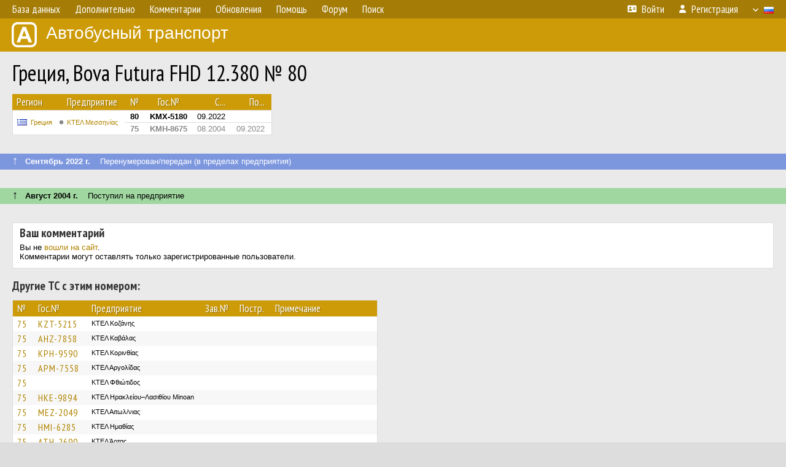

--- FILE ---
content_type: text/html; charset=UTF-8
request_url: https://fotobus.msk.ru/vehicle/1728693/
body_size: 7440
content:
<!DOCTYPE html>
<html lang="ru">
<head>
<meta http-equiv="content-type" content="text/html;charset=UTF-8">
<meta name="description" content="Крупнейшая фотогалерея автобусного транспорта России и мира. Базы подвижного состава.">
<meta name="keywords" content="автобус фотогалерея городской транспорт фотографии междугородний транспорт база данных подвижной состав">
<meta name="theme-color" content="#cd9b08">
<meta property="og:title" content="Греция, Bova Futura FHD 12.380 № 80">
<meta name="viewport" content="width=1000,user-scalable=yes">
<title>Греция, Bova Futura FHD 12.380 № 80 — Автобусный транспорт</title>
<link rel="alternate" hreflang="x-default" href="https://fotobus.msk.ru/vehicle/1728693/">
<link rel="alternate" hreflang="ru" href="https://fotobus.msk.ru/vehicle/1728693/?lang=ru">
<link rel="alternate" hreflang="be" href="https://fotobus.msk.ru/vehicle/1728693/?lang=be">
<link rel="alternate" hreflang="uk" href="https://fotobus.msk.ru/vehicle/1728693/?lang=uk">
<link rel="alternate" hreflang="kk" href="https://fotobus.msk.ru/vehicle/1728693/?lang=kk">
<link rel="alternate" hreflang="pl" href="https://fotobus.msk.ru/vehicle/1728693/?lang=pl">
<link rel="alternate" hreflang="cs" href="https://fotobus.msk.ru/vehicle/1728693/?lang=cs">
<link rel="alternate" hreflang="en" href="https://fotobus.msk.ru/vehicle/1728693/?lang=en">
<link rel="alternate" hreflang="es" href="https://fotobus.msk.ru/vehicle/1728693/?lang=es">
<link rel="alternate" hreflang="de" href="https://fotobus.msk.ru/vehicle/1728693/?lang=de">
<link rel="alternate" hreflang="lt" href="https://fotobus.msk.ru/vehicle/1728693/?lang=lt">
<link rel="alternate" hreflang="lv" href="https://fotobus.msk.ru/vehicle/1728693/?lang=lv">
<link rel="alternate" hreflang="hu" href="https://fotobus.msk.ru/vehicle/1728693/?lang=hu">
<link rel="alternate" hreflang="el" href="https://fotobus.msk.ru/vehicle/1728693/?lang=el">
<link rel="shortcut icon" type="image/png" href="//fotobus.msk.ru/img/icons/fb_16.png">
<link rel="icon" type="image/png" href="//fotobus.msk.ru/img/icons/fb_16.png">
<link rel="apple-touch-icon" sizes="57x57" href="/img/icons/fb_57.png">
<link rel="apple-touch-icon" sizes="72x72" href="/img/icons/fb_72.png">
<link rel="apple-touch-icon" sizes="76x76" href="/img/icons/fb_76.png">
<link rel="apple-touch-icon" sizes="114x114" href="/img/icons/fb_114.png">
<link rel="apple-touch-icon" sizes="120x120" href="/img/icons/fb_120.png">
<link rel="apple-touch-icon" sizes="144x144" href="/img/icons/fb_144.png">
<link rel="apple-touch-icon" sizes="152x152" href="/img/icons/fb_152.png">
<link rel="shortcut icon" sizes="196x196" href="/img/icons/fb_512.png">
<link rel="shortcut icon" sizes="128x128" href="/img/icons/fb_128.png">
<link rel="shortcut icon" sizes="96x96" href="/img/icons/fb_96.png">
<link rel="shortcut icon" sizes="72x72" href="/img/icons/fb_72.png">
<link rel="shortcut icon" sizes="48x48" href="/img/icons/fb_48.png">
<link rel="shortcut icon" sizes="32x32" href="/img/icons/fb_32.png">
<link rel="shortcut icon" sizes="16x16" href="/img/icons/fb_16.png">
<link rel="preconnect" href="https://fonts.googleapis.com">
<link rel="preconnect" href="https://fonts.gstatic.com" crossorigin>
<link href="https://fonts.googleapis.com/css2?family=PT+Sans+Narrow:wght@400;700&amp;display=swap" rel="stylesheet">
<link rel="stylesheet" href="/css/fontawesome/css/all.min.css?1649450942">
<link rel="stylesheet" href="/css/style.css?1758309865">
<link rel="stylesheet" href="/css/desktop.css?1704281051">
<link rel="stylesheet" href="/css/comments.css?1709572146">
<script src="/js/jquery.js?1507064400"></script>
<script src="/js/jquery.lazy.min.js?1595590838"></script>
<script src="/js/core.js?1758310255"></script>
<script src="/comments.js?1705518204"></script>
<script>var pid = -1728693;</script>
<script async src="//pagead2.googlesyndication.com/pagead/js/adsbygoogle.js"></script>
<script>
(adsbygoogle = window.adsbygoogle || []).push({
google_ad_client: "ca-pub-123456789",
enable_page_level_ads: true
});
</script>

<!-- Yandex.Metrika counter -->
<script >
   (function(m,e,t,r,i,k,a){m[i]=m[i]||function(){(m[i].a=m[i].a||[]).push(arguments)};
   m[i].l=1*new Date();k=e.createElement(t),a=e.getElementsByTagName(t)[0],k.async=1,k.src=r,a.parentNode.insertBefore(k,a)})
   (window, document, "script", "https://mc.yandex.ru/metrika/tag.js", "ym");

   ym(51791999, "init", {
        id:51791999,
        clickmap:true,
        trackLinks:true,
        accurateTrackBounce:true
   });
</script>
<!-- /Yandex.Metrika counter -->
</head>

<body>
<noscript><div><img src="https://mc.yandex.ru/watch/51791999" style="position:absolute; left:-9999px;" alt="" /></div></noscript>
<div id="backgr"></div>
<table class="tmain">
<tr><td class="mm-bar">
<ul class="mm mm-level-1"><li><a href="#" onclick="return false" class="mm-item"><span class="mm-label">База данных</span></a><div><ul class="mm-level-2"><li><a href="/models.php" class="mm-item"><span class="mm-label">Модели</span></a></li><li><a href="/#countries" class="mm-item"><span class="mm-label">Страны и регионы</span></a></li></ul></div></li><li><a href="#" onclick="return false" class="mm-item"><span class="mm-label">Дополнительно</span></a><div><ul class="mm-level-2"><li><a href="/news.php" class="mm-item"><span class="mm-label">Новости и хронология</span></a></li><li><a href="/misc/" class="mm-item"><span class="mm-label">Разные фотогалереи</span></a></li><li><a href="/links.php" class="mm-item"><span class="mm-label">Ссылки</span></a></li></ul></div></li><li><a href="/comments.php" class="mm-item"><span class="mm-label">Комментарии</span></a></li><li><a href="#" onclick="return false" class="mm-item"><span class="mm-label">Обновления</span></a><div><ul class="mm-level-2"><li><a href="/update.php?time=24" class="mm-item"><span class="mm-label">Новые фотографии</span></a></li><li><a href="/feed.php" class="mm-item"><span class="mm-label">Лента обновлений</span></a></li><li><a href="/update.php" class="mm-item"><span class="mm-label">Архив обновлений по датам</span></a></li></ul></div></li><li><a href="#" onclick="return false" class="mm-item"><span class="mm-label">Помощь</span></a><div><ul class="mm-level-2"><li><a href="/rules/" class="mm-item"><span class="mm-label">Правила сайта</span></a></li><li><a href="/rules/pub/" class="mm-item"><span class="mm-label">Критерии отбора фотографий</span></a></li><li><a href="/rules/photo/" class="mm-item"><span class="mm-label">Правила подписи фотографий</span></a></li><li><a href="/rules/reasons/" class="mm-item"><span class="mm-label">Замечания к фотографиям</span></a></li></ul></div></li><li><a href="//forum.fotobus.msk.ru" class="mm-item"><span class="mm-label">Форум</span></a></li><li><a href="/search.php" class="mm-item"><span class="mm-label">Поиск</span></a><div><ul class="mm-level-2"><li><a href="/search.php" class="mm-item"><span class="mm-label">Поиск фотографий</span></a></li><li><a href="/vsearch.php" class="mm-item"><span class="mm-label">Поиск ТС</span></a></li><li><a href="/csearch.php" class="mm-item"><span class="mm-label">Поиск комментариев</span></a></li><li><a href="/authors.php" class="mm-item"><span class="mm-label">Поиск авторов</span></a></li></ul></div></li><li class="mm-pad-right"><a href="/login.php" class="mm-item"><span class="mm-icon"><i class="fas fa-xs fa-address-card"></i></span><span class="mm-label">Войти</span></a></li><li><a href="/register.php" class="mm-item"><span class="mm-icon"><i class="fas fa-xs fa-user"></i></span><span class="mm-label">Регистрация</span></a></li><li class="mm-lang mm-wide"><a href="#" onclick="return false" class="mm-item"><span class="mm-icon"><img src="/img/arrow.png?1" class="arrow"></span><span class="mm-label">Русский</span><span class="mm-right-icon"><img src="/img/r/1.gif"></span></a><div><ul class="mm-level-2"><li><a href="/set.php?l=ru" class="mm-item"><span class="mm-icon"><img src="/img/r/1.gif"></span><span class="mm-label">Русский</span></a></li><li><a href="/set.php?l=be" class="mm-item"><span class="mm-icon"><img src="/img/r/2.gif"></span><span class="mm-label">Беларуская</span></a></li><li><a href="/set.php?l=uk" class="mm-item"><span class="mm-icon"><img src="/img/r/3.gif"></span><span class="mm-label">Українська</span></a></li><li><a href="/set.php?l=kk" class="mm-item"><span class="mm-icon"><img src="/img/r/4.gif"></span><span class="mm-label">Қазақ тілі</span></a></li><li><a href="/set.php?l=pl" class="mm-item"><span class="mm-icon"><img src="/img/r/c/65.gif"></span><span class="mm-label">Polski</span></a></li><li><a href="/set.php?l=cs" class="mm-item"><span class="mm-icon"><img src="/img/r/c/156.gif"></span><span class="mm-label">Čeština</span></a></li><li><a href="/set.php?l=en" class="mm-item"><span class="mm-icon"><img src="/img/r/c/158.gif"></span><span class="mm-label">English</span></a></li><li><a href="/set.php?l=es" class="mm-item"><span class="mm-icon"><img src="/img/r/40.gif"></span><span class="mm-label">Español</span></a></li><li><a href="/set.php?l=de" class="mm-item"><span class="mm-icon"><img src="/img/r/c/138.gif"></span><span class="mm-label">Deutsch</span></a></li><li><a href="/set.php?l=lt" class="mm-item"><span class="mm-icon"><img src="/img/r/c/140.gif"></span><span class="mm-label">Lietuvių</span></a></li><li><a href="/set.php?l=lv" class="mm-item"><span class="mm-icon"><img src="/img/r/c/141.gif"></span><span class="mm-label">Latviešu</span></a></li><li><a href="/set.php?l=hu" class="mm-item"><span class="mm-icon"><img src="/img/r/c/147.gif"></span><span class="mm-label">Magyar</span></a></li><li><a href="/set.php?l=el" class="mm-item"><span class="mm-icon"><img src="/img/r/c/174.gif"></span><span class="mm-label">Ελληνικά</span></a></li></ul></div></li></ul>
</td></tr>
<tr><td><a href="/" id="title"><img src="/img/fb.png" alt="Фотобус">Автобусный транспорт</a></td></tr>
<tr><td class="main">
<h1>Греция, Bova Futura FHD 12.380 № 80</h1>
<table width="100%"><tr><td>
<table><tbody><tr><th class="d">Регион</th><th class="d" style="padding-left:13px">Предприятие</th><th class="c">№</th><th class="c">Гос.№</th><th class="r">С...</th><th class="r">По...</th></tr></tbody>
<tbody class="horlines">
<tr><td class="ds" rowspan="2"><a href="/country/5/"><img class="flag" src="/img/r/c/174.gif"></a>&nbsp;&nbsp;<a href="/city/174/">Греция</a></td><td class="ds" style="text-indent:-15px; padding-left:15px;" rowspan="2"><span class="d-symbol d-symbol-sm d-s-0"></span><span did="26302"><a href="/list.php?did=26302">ΚΤΕΛ Μεσσηνίας</a></span></td><td class="c"><b>80</b></td><td class="c"><b>KMX-5180</b></td><td class="r">09.2022</td><td class="r">&nbsp;</td></tr>
<tr><td class="c" style="color:#888 !important;"><b>75</b></td><td class="c" style="color:#888 !important;"><b>KMH-8675</b></td><td class="r" style="color:#888 !important;">08.2004</td><td class="r" style="color:#888 !important;">09.2022</td></tr>
</tbody></table><br>
</td><td>
<!-- Yandex.RTB R-A-488942-2 -->
<div id="yandex_rtb_R-A-488942-2"></div>
<script type="text/javascript">
	(function(w, d, n, s, t) {
		w[n] = w[n] || [];
		w[n].push(function() {
			Ya.Context.AdvManager.render({
				blockId: "R-A-488942-2",
				renderTo: "yandex_rtb_R-A-488942-2",
				async: true
			});
		});
		t = d.getElementsByTagName("script")[0];
		s = d.createElement("script");
		s.type = "text/javascript";
		s.src = "//an.yandex.ru/system/context.js";
		s.async = true;
		t.parentNode.insertBefore(s, t);
	})(this, this.document, "yandexContextAsyncCallbacks");
</script>
</td></tr></table><br>
<div class="s18" style="padding:5px 20px 0; margin:0 -20px">
<div style="padding-bottom:6px; color:#fff"><span style="font-size:18px; line-height:12px">&uarr;</span> &nbsp; <b>Сентябрь 2022 г.</b> &nbsp;&nbsp; Перенумерован/передан (в пределах предприятия)</div>
</div><br>
<a name="n2356897"></a>
<br><div class="s12" style="padding:5px 20px 0; margin:0 -20px">
<div style="padding-bottom:6px"><span style="font-size:18px; line-height:12px">&uarr;</span> &nbsp; <b>Август 2004 г.</b> &nbsp;&nbsp; Поступил на предприятие</div>
</div><br>
<br>
<div class="p20" style="padding:0">
<script>
addTexts({
	'P_QUOTE_MSG': 'Нет смысла цитировать последнее сообщение целиком.<br />Если Вы хотите процитировать часть сообщения, выделите часть текста и нажмите на ссылку ещё раз.',
	'P_QUOTE_LEN': 'Слишком длинная цитата. Пользователям будет неудобно читать такой комментарий.<br>Пожалуйста, выделите конкретное предложение, на которое вы отвечаете, и нажмите на ссылку еще раз.',
	'P_QUOTE_TXT': 'Цитата',
	'P_DEL_CONF': 'Вы действительно хотите удалить свой комментарий?',
	'P_WAIT': 'Пожалуйста, подождите...',
	'P_ENTERTEXT': 'Введите текст комментария',
	'LOADING': 'Загрузка...'
});
</script>
<h4 class="pp-item-header">Ваш комментарий</h4>
<div style="padding:0 11px 11px">
Вы не <a href="/login.php">вошли на сайт</a>.<br />Комментарии могут оставлять только зарегистрированные пользователи.</div>
</div><br>
<h4>Другие ТС с этим номером:</h4>
<div class="p20w">
<table>
<tr>
<th>№</th>
<th>Гос.№</th>
<th>Предприятие</th>
<th class="r">Зав.№</th>
<th class="r">Постр.</th>
<th>Примечание</th>
</tr>
<tr class="s1"><td class="n"><a href="/vehicle/1664434/#n2240994" class="nf">75</a></td>
<td class="n"><a href="/vehicle/1664434/#n2240994" class="nf">KZT-5215</a></td>
<td class="ds">ΚΤΕΛ Κοζάνης</td>
<td class="rs"></td>
<td class="rs"></td>
<td class="ds"></td>
</tr>
<tr class="s11"><td class="n"><a href="/vehicle/1677214/#n2263294" class="nf">75</a></td>
<td class="n"><a href="/vehicle/1677214/#n2263294" class="nf">AHZ-7858</a></td>
<td class="ds">ΚΤΕΛ Καβάλας</td>
<td class="rs"></td>
<td class="rs"></td>
<td class="ds"></td>
</tr>
<tr class="s1"><td class="n"><a href="/vehicle/1683237/#n2273811" class="nf">75</a></td>
<td class="n"><a href="/vehicle/1683237/#n2273811" class="nf">KPH-9590</a></td>
<td class="ds">ΚΤΕΛ Κορινθίας</td>
<td class="rs"></td>
<td class="rs"></td>
<td class="ds"></td>
</tr>
<tr class="s11"><td class="n"><a href="/vehicle/1831659/#n2532436" class="nf">75</a></td>
<td class="n"><a href="/vehicle/1831659/#n2532436" class="nf">APM-7558</a></td>
<td class="ds">ΚΤΕΛ Αργολίδας</td>
<td class="rs"></td>
<td class="rs"></td>
<td class="ds"></td>
</tr>
<tr class="s1"><td class="n"><a href="/vehicle/1846646/#n2557319" class="nf">75</a></td>
<td class="n"><a href="/vehicle/1846646/#n2557319" class="nf"></a></td>
<td class="ds">ΚΤΕΛ Φθιώτιδος</td>
<td class="rs"></td>
<td class="rs"></td>
<td class="ds"></td>
</tr>
<tr class="s11"><td class="n"><a href="/vehicle/1849012/#n2561490" class="nf">75</a></td>
<td class="n"><a href="/vehicle/1849012/#n2561490" class="nf">HKE-9894</a></td>
<td class="ds">ΚΤΕΛ Ηρακλείου–Λασιθίου Minoan</td>
<td class="rs"></td>
<td class="rs"></td>
<td class="ds"></td>
</tr>
<tr class="s1"><td class="n"><a href="/vehicle/1851168/#n2565478" class="nf">75</a></td>
<td class="n"><a href="/vehicle/1851168/#n2565478" class="nf">MEZ-2049</a></td>
<td class="ds">ΚΤΕΛ Αιτωλ/νιας</td>
<td class="rs"></td>
<td class="rs"></td>
<td class="ds"></td>
</tr>
<tr class="s11"><td class="n"><a href="/vehicle/1853121/#n2568984" class="nf">75</a></td>
<td class="n"><a href="/vehicle/1853121/#n2568984" class="nf">HMI-6285</a></td>
<td class="ds">ΚΤΕΛ Ημαθίας</td>
<td class="rs"></td>
<td class="rs"></td>
<td class="ds"></td>
</tr>
<tr class="s1"><td class="n"><a href="/vehicle/1855615/#n2573427" class="nf">75</a></td>
<td class="n"><a href="/vehicle/1855615/#n2573427" class="nf">ATH-2690</a></td>
<td class="ds">ΚΤΕΛ Άρτας</td>
<td class="rs"></td>
<td class="rs"></td>
<td class="ds"></td>
</tr>
<tr class="s11"><td class="n"><a href="/vehicle/1687595/#n2618655" class="nf">75</a></td>
<td class="n"><a href="/vehicle/1687595/#n2618655" class="nf">PZK-2220</a></td>
<td class="ds">ΚΤΕΛ Ιωαννίνων</td>
<td class="rs"></td>
<td class="rs"></td>
<td class="ds"></td>
</tr>
<tr class="s1"><td class="n"><a href="/vehicle/1901993/#n2655666" class="nf">75</a></td>
<td class="n"><a href="/vehicle/1901993/#n2655666" class="nf">KTB-8475</a></td>
<td class="ds">ΚΤΕΛ Καστοριάς</td>
<td class="rs"></td>
<td class="rs"></td>
<td class="ds"></td>
</tr>
<tr class="s11"><td class="n"><a href="/vehicle/1917985/#n2684620" class="nf">75</a></td>
<td class="n"><a href="/vehicle/1917985/#n2684620" class="nf">PIT-3375</a></td>
<td class="ds">ΚΤΕΛ Λάρισας</td>
<td class="rs"></td>
<td class="rs"></td>
<td class="ds"></td>
</tr>
<tr class="s1"><td class="n"><a href="/vehicle/1981009/#n2791051" class="nf">75</a></td>
<td class="n"><a href="/vehicle/1981009/#n2791051" class="nf">XAP-4233</a></td>
<td class="ds">ΚΤΕΛ Εύβοιας</td>
<td class="rs"></td>
<td class="rs"></td>
<td class="ds"></td>
</tr>
<tr class="s11"><td class="n"><a href="/vehicle/1995119/#n2812321" class="nf">75</a></td>
<td class="n"><a href="/vehicle/1995119/#n2812321" class="nf">TKN-8746</a></td>
<td class="ds">ΚΤΕΛ Τρικάλων</td>
<td class="rs"></td>
<td class="rs"></td>
<td class="ds"></td>
</tr>
<tr class="s1"><td class="n"><a href="/vehicle/2044501/#n2886208">75</a></td>
<td class="n"><a href="/vehicle/2044501/#n2886208">KOK-5082</a></td>
<td class="ds">ΚΤΕΛ Μαγνησίας</td>
<td class="rs"></td>
<td class="rs"></td>
<td class="ds">Ιδιοκτησίας ΚΤΕΛ</td>
</tr>
<tr class="s11"><td class="n"><a href="/vehicle/2133493/#n3018748" class="nf">75</a></td>
<td class="n"><a href="/vehicle/2133493/#n3018748" class="nf">AXI-2400</a></td>
<td class="ds">ΚΤΕΛ Αρκαδίας</td>
<td class="rs"></td>
<td class="rs"></td>
<td class="ds"></td>
</tr>
<tr class="s1"><td class="n"><a href="/vehicle/2185333/#n3093169" class="nf">75</a></td>
<td class="n"><a href="/vehicle/2185333/#n3093169" class="nf">KMX-8475</a></td>
<td class="ds">ΚΤΕΛ Μεσσηνίας</td>
<td class="rs"></td>
<td class="rs"></td>
<td class="ds"></td>
</tr>
<tr class="s11"><td class="n"><a href="/vehicle/705190/#n826900">80</a></td>
<td class="n"><a href="/vehicle/705190/#n826900">PON-1029</a></td>
<td class="ds">(9) Ρόδος</td>
<td class="rs"></td>
<td class="rs"></td>
<td class="ds">Τουριστικό</td>
</tr>
<tr class="s1"><td class="n"><a href="/vehicle/1661183/#n2235433" class="nf">80</a></td>
<td class="n"><a href="/vehicle/1661183/#n2235433" class="nf">XNN-5780</a></td>
<td class="ds">ΚΤΕΛ Χανίων–Ρεθύμνου Anek</td>
<td class="rs"></td>
<td class="rs"></td>
<td class="ds"></td>
</tr>
<tr class="s11"><td class="n"><a href="/vehicle/1662310/#n2237195">80</a></td>
<td class="n"><a href="/vehicle/1662310/#n2237195">ZMM-5185</a></td>
<td class="ds">ΚΤΕΛ Αττικής</td>
<td class="rs"></td>
<td class="rs"></td>
<td class="ds"></td>
</tr>
<tr class="s1"><td class="n"><a href="/vehicle/1678433/#n2265310" class="nf">80</a></td>
<td class="n"><a href="/vehicle/1678433/#n2265310" class="nf">ANM-1242</a></td>
<td class="ds">Union</td>
<td class="rs"></td>
<td class="rs"></td>
<td class="ds"></td>
</tr>
<tr class="s11"><td class="n"><a href="/vehicle/1678441/#n2265318" class="nf">80</a></td>
<td class="n"><a href="/vehicle/1678441/#n2265318" class="nf">HKK-1095</a></td>
<td class="ds">Union</td>
<td class="rs"></td>
<td class="rs"></td>
<td class="ds"></td>
</tr>
<tr class="s1"><td class="n"><a href="/vehicle/1708330/#n2319752" class="nf">80</a></td>
<td class="n"><a href="/vehicle/1708330/#n2319752" class="nf">EBM-2168</a></td>
<td class="ds">ΚΤΕΛ Έβρου</td>
<td class="rs"></td>
<td class="rs"></td>
<td class="ds"></td>
</tr>
<tr class="s11"><td class="n"><a href="/vehicle/1734113/#n2366441" class="nf">80</a></td>
<td class="n"><a href="/vehicle/1734113/#n2366441" class="nf"></a></td>
<td class="ds">ΚΤΕΛ Σερρών</td>
<td class="rs"></td>
<td class="rs"></td>
<td class="ds"></td>
</tr>
<tr class="s1"><td class="n"><a href="/vehicle/1789366/#n2459105">80</a></td>
<td class="n"><a href="/vehicle/1789366/#n2459105">AZI-4580</a></td>
<td class="ds">ΚΤΕΛ Αχαΐας</td>
<td class="rs"></td>
<td class="rs"></td>
<td class="ds"></td>
</tr>
<tr class="s11"><td class="n"><a href="/vehicle/1826289/#n2523369">80</a></td>
<td class="n"><a href="/vehicle/1826289/#n2523369">BOO-1201</a></td>
<td class="ds">ΚΤΕΛ Μαγνησίας</td>
<td class="rs"></td>
<td class="rs"></td>
<td class="ds">Ιδιοκτησίας ΚΤΕΛ</td>
</tr>
<tr class="s1"><td class="n"><a href="/vehicle/1846652/#n2557327" class="nf">80</a></td>
<td class="n"><a href="/vehicle/1846652/#n2557327" class="nf">MIX-1111</a></td>
<td class="ds">ΚΤΕΛ Φθιώτιδος</td>
<td class="rs"></td>
<td class="rs"></td>
<td class="ds"></td>
</tr>
<tr class="s11"><td class="n"><a href="/vehicle/1851174/#n2565485" class="nf">80</a></td>
<td class="n"><a href="/vehicle/1851174/#n2565485" class="nf">MEZ-1794</a></td>
<td class="ds">ΚΤΕΛ Αιτωλ/νιας</td>
<td class="rs"></td>
<td class="rs"></td>
<td class="ds"></td>
</tr>
<tr class="s1"><td class="n"><a href="/vehicle/1853915/#n2570418" class="nf">80</a></td>
<td class="n"><a href="/vehicle/1853915/#n2570418" class="nf">HKZ-4915</a></td>
<td class="ds">ΚΤΕΛ Ηρακλείου–Λασιθίου Minoan</td>
<td class="rs"></td>
<td class="rs"></td>
<td class="ds"></td>
</tr>
<tr class="s11"><td class="n"><a href="/vehicle/1855623/#n2573436" class="nf">80</a></td>
<td class="n"><a href="/vehicle/1855623/#n2573436" class="nf">ATH-5277</a></td>
<td class="ds">ΚΤΕΛ Άρτας</td>
<td class="rs"></td>
<td class="rs"></td>
<td class="ds"></td>
</tr>
<tr class="s1"><td class="n"><a href="/vehicle/1890661/#n2635911" class="nf">80</a></td>
<td class="n"><a href="/vehicle/1890661/#n2635911" class="nf"></a></td>
<td class="ds">Maroulis</td>
<td class="rs"></td>
<td class="rs"></td>
<td class="ds"></td>
</tr>
<tr class="s11"><td class="n"><a href="/vehicle/1917988/#n2684623" class="nf">80</a></td>
<td class="n"><a href="/vehicle/1917988/#n2684623" class="nf">PIT-7231</a></td>
<td class="ds">ΚΤΕΛ Λάρισας</td>
<td class="rs"></td>
<td class="rs"></td>
<td class="ds"></td>
</tr>
<tr class="s1"><td class="n"><a href="/vehicle/1921043/#n2690612" class="nf">80</a></td>
<td class="n"><a href="/vehicle/1921043/#n2690612" class="nf">APT-6480</a></td>
<td class="ds">ΚΤΕΛ Αργολίδας</td>
<td class="rs"></td>
<td class="rs"></td>
<td class="ds"></td>
</tr>
<tr class="s11"><td class="n"><a href="/vehicle/1981012/#n3075423" class="nf">80</a></td>
<td class="n"><a href="/vehicle/1981012/#n3075423" class="nf">EHA-2990</a></td>
<td class="ds">ΚΤΕΛ Εύβοιας</td>
<td class="rs"></td>
<td class="rs"></td>
<td class="ds"></td>
</tr>
<tr class="s1"><td class="n"><a href="/vehicle/2224011/#n3153494" class="nf">80</a></td>
<td class="n"><a href="/vehicle/2224011/#n3153494" class="nf">BIM-1757</a></td>
<td class="ds">ΚΤΕΛ Λιβαδειάς</td>
<td class="rs"></td>
<td class="rs"></td>
<td class="ds"></td>
</tr>
<tr class="s11"><td class="n"><a href="/vehicle/1864586/#n3217301" class="nf">80</a></td>
<td class="n"><a href="/vehicle/1864586/#n3217301" class="nf">TPH-9230</a></td>
<td class="ds">ΚΤΕΛ Αρκαδίας</td>
<td class="rs"></td>
<td class="rs"></td>
<td class="ds"></td>
</tr>
<tr class="s1"><td class="n"><a href="/vehicle/2288575/#n3258898" class="nf">80</a></td>
<td class="n"><a href="/vehicle/2288575/#n3258898" class="nf">AKM-3131</a></td>
<td class="ds">ΚΤΕΛ Λακωνίας</td>
<td class="rs"></td>
<td class="rs"></td>
<td class="ds"></td>
</tr>
<tr class="s16"><td class="n"><a href="/vehicle/1673590/#n2257038" class="nf">75</a></td>
<td class="n"><a href="/vehicle/1673590/#n2257038" class="nf">AXN-2000</a></td>
<td class="ds">ΚΤΕΛ Αχαΐας</td>
<td class="rs"></td>
<td class="rs"></td>
<td class="ds"></td>
</tr>
<tr class="s6"><td class="n"><a href="/vehicle/1690462/#n2286925" class="nf">75</a></td>
<td class="n"><a href="/vehicle/1690462/#n2286925" class="nf"></a></td>
<td class="ds">ΚΤΕΛ Αττικής</td>
<td class="rs"></td>
<td class="rs"></td>
<td class="ds"></td>
</tr>
<tr class="s16"><td class="n"><a href="/vehicle/1702739/#n2308510" class="nf">75</a></td>
<td class="n"><a href="/vehicle/1702739/#n2308510" class="nf">ITE-7896</a></td>
<td class="ds">ΚΤΕΛ Αττικής</td>
<td class="rs"></td>
<td class="rs"></td>
<td class="ds"></td>
</tr>
<tr class="s6"><td class="n"><a href="/vehicle/1708325/#n2319746" class="nf">75</a></td>
<td class="n"><a href="/vehicle/1708325/#n2319746" class="nf">ZMH-8433</a></td>
<td class="ds">ΚΤΕΛ Έβρου</td>
<td class="rs"></td>
<td class="rs"></td>
<td class="ds"></td>
</tr>
<tr class="s16"><td class="n"><a href="/vehicle/1734003/#n2366331" class="nf">75</a></td>
<td class="n"><a href="/vehicle/1734003/#n2366331" class="nf">EEK-7395</a></td>
<td class="ds">ΚΤΕΛ Πέλλας</td>
<td class="rs"></td>
<td class="rs"></td>
<td class="ds"></td>
</tr>
<tr class="s6"><td class="n"><a href="/vehicle/1734108/#n2366436" class="nf">75</a></td>
<td class="n"><a href="/vehicle/1734108/#n2366436" class="nf">EPK-6363</a></td>
<td class="ds">ΚΤΕΛ Σερρών</td>
<td class="rs"></td>
<td class="rs"></td>
<td class="ds"></td>
</tr>
<tr class="s16"><td class="n"><a href="/vehicle/1735649/#n2369023" class="nf">75</a></td>
<td class="n"><a href="/vehicle/1735649/#n2369023" class="nf">HAZ-5434</a></td>
<td class="ds">ΚΤΕΛ Ηλείας</td>
<td class="rs"></td>
<td class="rs"></td>
<td class="ds"></td>
</tr>
<tr class="s6"><td class="n"><a href="/vehicle/1880227/#n2618471" class="nf">75</a></td>
<td class="n"><a href="/vehicle/1880227/#n2618471" class="nf">INZ-9427</a></td>
<td class="ds">ΚΤΕΛ Ιωαννίνων</td>
<td class="rs"></td>
<td class="rs"></td>
<td class="ds"></td>
</tr>
<tr class="s16"><td class="n"><a href="/vehicle/1880842/#n2619529" class="nf">75</a></td>
<td class="n"><a href="/vehicle/1880842/#n2619529" class="nf">PMK-4302</a></td>
<td class="ds">ΚΤΕΛ Δράμας</td>
<td class="rs"></td>
<td class="rs"></td>
<td class="ds"></td>
</tr>
<tr class="s6"><td class="n"><a href="/vehicle/1892093/#n2638349" class="nf">75</a></td>
<td class="n"><a href="/vehicle/1892093/#n2638349" class="nf">MIM-7470</a></td>
<td class="ds">ΚΤΕΛ Φθιώτιδος</td>
<td class="rs"></td>
<td class="rs"></td>
<td class="ds"></td>
</tr>
<tr class="s16"><td class="n"><a href="/vehicle/1951110/#n2743946" class="nf">75</a></td>
<td class="n"><a href="/vehicle/1951110/#n2743946" class="nf"></a></td>
<td class="ds">ΚΤΕΛ Λακωνίας</td>
<td class="rs"></td>
<td class="rs"></td>
<td class="ds"></td>
</tr>
<tr class="s6"><td class="n"><a href="/vehicle/1951111/#n2743947" class="nf">75</a></td>
<td class="n"><a href="/vehicle/1951111/#n2743947" class="nf">AKH-9268</a></td>
<td class="ds">ΚΤΕΛ Λακωνίας</td>
<td class="rs"></td>
<td class="rs"></td>
<td class="ds"></td>
</tr>
<tr class="s16"><td class="n"><a href="/vehicle/2224006/#n3153489" class="nf">75</a></td>
<td class="n"><a href="/vehicle/2224006/#n3153489" class="nf">AMA-8287</a></td>
<td class="ds">ΚΤΕΛ Λιβαδειάς</td>
<td class="rs"></td>
<td class="rs"></td>
<td class="ds"></td>
</tr>
<tr class="s6"><td class="n"><a href="/vehicle/1673596/#n2257045" class="nf">80</a></td>
<td class="n"><a href="/vehicle/1673596/#n2257045" class="nf">AXI-4480</a></td>
<td class="ds">ΚΤΕΛ Αχαΐας</td>
<td class="rs"></td>
<td class="rs"></td>
<td class="ds"></td>
</tr>
<tr class="s16"><td class="n"><a href="/vehicle/1677828/#n2264409" class="nf">80</a></td>
<td class="n"><a href="/vehicle/1677828/#n2264409" class="nf">AHZ-8910</a></td>
<td class="ds">ΚΤΕΛ Καβάλας</td>
<td class="rs"></td>
<td class="rs"></td>
<td class="ds"></td>
</tr>
<tr class="s6"><td class="n"><a href="/vehicle/1734008/#n2366336" class="nf">80</a></td>
<td class="n"><a href="/vehicle/1734008/#n2366336" class="nf">EEK-6780</a></td>
<td class="ds">ΚΤΕΛ Πέλλας</td>
<td class="rs"></td>
<td class="rs"></td>
<td class="ds"></td>
</tr>
<tr class="s16"><td class="n"><a href="/vehicle/1831664/#n2532442" class="nf">80</a></td>
<td class="n"><a href="/vehicle/1831664/#n2532442" class="nf">APN-6680</a></td>
<td class="ds">ΚΤΕΛ Αργολίδας</td>
<td class="rs"></td>
<td class="rs"></td>
<td class="ds"></td>
</tr>
<tr class="s6"><td class="n"><a href="/vehicle/1880232/#n2618481" class="nf">80</a></td>
<td class="n"><a href="/vehicle/1880232/#n2618481" class="nf">INZ-7695</a></td>
<td class="ds">ΚΤΕΛ Ιωαννίνων</td>
<td class="rs"></td>
<td class="rs"></td>
<td class="ds"></td>
</tr>
<tr class="s16"><td class="n"><a href="/vehicle/1917900/#n2684485" class="nf">80</a></td>
<td class="n"><a href="/vehicle/1917900/#n2684485" class="nf">PIM-4990</a></td>
<td class="ds">ΚΤΕΛ Λάρισας</td>
<td class="rs"></td>
<td class="rs"></td>
<td class="ds"></td>
</tr>
<tr class="s6"><td class="n"><a href="/vehicle/1995121/#n2812323" class="nf">80</a></td>
<td class="n"><a href="/vehicle/1995121/#n2812323" class="nf">TKH-8040</a></td>
<td class="ds">ΚΤΕΛ Τρικάλων</td>
<td class="rs"></td>
<td class="rs"></td>
<td class="ds"></td>
</tr>
<tr class="s16"><td class="n"><a href="/vehicle/1995123/#n2812325" class="nf">80</a></td>
<td class="n"><a href="/vehicle/1995123/#n2812325" class="nf">TKE-4230</a></td>
<td class="ds">ΚΤΕΛ Τρικάλων</td>
<td class="rs"></td>
<td class="rs"></td>
<td class="ds"></td>
</tr>
<tr class="s8"><td class="n"><a href="/vehicle/1662305/#n2237190" class="nf">75</a></td>
<td class="n"><a href="/vehicle/1662305/#n2237190" class="nf">ZMM-5406</a></td>
<td class="ds">ΚΤΕΛ Αττικής</td>
<td class="rs"></td>
<td class="rs"></td>
<td class="ds"></td>
</tr>
<tr class="s19"><td class="n"><a href="/vehicle/1661182/#n2235432" class="nf">75</a></td>
<td class="n"><a href="/vehicle/1661182/#n2235432" class="nf">HKZ-6675</a></td>
<td class="ds">ΚΤΕΛ Χανίων–Ρεθύμνου Anek</td>
<td class="rs"></td>
<td class="rs"></td>
<td class="ds"></td>
</tr>
<tr class="s9"><td class="n"><a href="/vehicle/566030/#n648508">80</a></td>
<td class="n"><a href="/vehicle/566030/#n648508">PEZ-5908</a></td>
<td class="ds">ΚΤΕΛ Χανίων–Ρεθύμνου Anek</td>
<td class="rs"></td>
<td class="rs"></td>
<td class="ds"></td>
</tr>
<tr class="s19"><td class="n"><a href="/vehicle/2133496/#n3018751" class="nf">80</a></td>
<td class="n"><a href="/vehicle/2133496/#n3018751" class="nf">TPH-6880</a></td>
<td class="ds">ΚΤΕΛ Αρκαδίας</td>
<td class="rs"></td>
<td class="rs"></td>
<td class="ds"></td>
</tr>
<tr class="s21"><td class="n"><a href="/vehicle/1917900/#n2684484" class="nf">80</a></td>
<td class="n"><a href="/vehicle/1917900/#n2684484" class="nf">PIZ-5080</a></td>
<td class="ds">ΚΤΕΛ Λάρισας</td>
<td class="rs"></td>
<td class="rs"></td>
<td class="ds"></td>
</tr>
<tr class="s31"><td class="n"><a href="/vehicle/1981012/#n2791054" class="nf">80</a></td>
<td class="n"><a href="/vehicle/1981012/#n2791054" class="nf">XAP-5444</a></td>
<td class="ds">ΚΤΕΛ Εύβοιας</td>
<td class="rs"></td>
<td class="rs"></td>
<td class="ds"></td>
</tr>
<tr class="s5"><td class="n"><a href="/vehicle/1854272/#n2570977" class="nf">75</a></td>
<td class="n"><a href="/vehicle/1854272/#n2570977" class="nf">ZP-6183</a></td>
<td class="ds">3ο ΚΤΕΛ Αθηνων</td>
<td class="rs"></td>
<td class="rs">1960</td>
<td class="ds"></td>
</tr>
<tr class="s31"><td class="n"><a href="/vehicle/1854272/#n2570976" class="nf">75</a></td>
<td class="n"><a href="/vehicle/1854272/#n2570976" class="nf">91846</a></td>
<td class="ds">3ο ΚΤΕΛ Αθηνων</td>
<td class="rs"></td>
<td class="rs">1960</td>
<td class="ds"></td>
</tr>
<tr class="s5"><td class="n"><a href="/vehicle/1831178/#n2531790" class="nf">75</a></td>
<td class="n"><a href="/vehicle/1831178/#n2531790" class="nf">PA-5065</a></td>
<td class="ds">ΚΤΕΑΛ Πατρών</td>
<td class="rs"></td>
<td class="rs">1968</td>
<td class="ds"></td>
</tr>
<tr class="s15"><td class="n"><a href="/vehicle/1831204/#n2531824" class="nf">80</a></td>
<td class="n"><a href="/vehicle/1831204/#n2531824" class="nf">PA-6433</a></td>
<td class="ds">ΚΤΕΑΛ Πατρών</td>
<td class="rs"></td>
<td class="rs">1968</td>
<td class="ds"></td>
</tr>
<tr class="s21"><td class="n"><a href="/vehicle/1831178/#n2531789" class="nf">75</a></td>
<td class="n"><a href="/vehicle/1831178/#n2531789" class="nf">223702</a></td>
<td class="ds">ΚΤΕΑΛ Πατρών</td>
<td class="rs"></td>
<td class="rs">1968</td>
<td class="ds"></td>
</tr>
<tr class="s31"><td class="n"><a href="/vehicle/1831204/#n2531823" class="nf">80</a></td>
<td class="n"><a href="/vehicle/1831204/#n2531823" class="nf">223823</a></td>
<td class="ds">ΚΤΕΑΛ Πατρών</td>
<td class="rs"></td>
<td class="rs">1968</td>
<td class="ds"></td>
</tr>
<tr class="s5"><td class="n"><a href="/vehicle/1831205/#n2531825" class="nf">80</a></td>
<td class="n"><a href="/vehicle/1831205/#n2531825" class="nf">AXH-4260</a></td>
<td class="ds">ΚΤΕΑΛ Πατρών</td>
<td class="rs"></td>
<td class="rs">1974</td>
<td class="ds"></td>
</tr>
<tr class="s15"><td class="n"><a href="/vehicle/1831180/#n2531792" class="nf">75</a></td>
<td class="n"><a href="/vehicle/1831180/#n2531792" class="nf">AXH-4214</a></td>
<td class="ds">ΚΤΕΑΛ Πατρών</td>
<td class="rs"></td>
<td class="rs">1976</td>
<td class="ds"></td>
</tr>
<tr class="s6"><td class="n"><a href="/vehicle/1962369/#n2762989" class="nf">80</a></td>
<td class="n"><a href="/vehicle/1962369/#n2762989" class="nf">KAE-2480</a></td>
<td class="ds">ΚΤΕΛ Καρδίτσας</td>
<td class="rs">5934</td>
<td class="rs">1979</td>
<td class="ds"></td>
</tr>
<tr class="s15"><td class="n"><a href="/vehicle/1662620/#n2237722">80</a></td>
<td class="n"><a href="/vehicle/1662620/#n2237722">AZH-7099</a></td>
<td class="ds">ΚΤΕΑΛ Πατρών</td>
<td class="rs"></td>
<td class="rs">1992</td>
<td class="ds"></td>
</tr>
<tr class="s21"><td class="n"><a href="/vehicle/1662620/#n2531827" class="nf">80</a></td>
<td class="n"><a href="/vehicle/1662620/#n2531827" class="nf">AXX-5820</a></td>
<td class="ds">ΚΤΕΑΛ Πατρών</td>
<td class="rs"></td>
<td class="rs">1992</td>
<td class="ds"></td>
</tr>
<tr class="s15"><td class="n"><a href="/vehicle/1831183/#n2531796" class="nf">75</a></td>
<td class="n"><a href="/vehicle/1831183/#n2531796" class="nf">AXX-1410</a></td>
<td class="ds">ΚΤΕΑΛ Πατρών</td>
<td class="rs"></td>
<td class="rs">1993</td>
<td class="ds"></td>
</tr>
<tr class="s6"><td class="n"><a href="/vehicle/1662612/#n2237709">75</a></td>
<td class="n"><a href="/vehicle/1662612/#n2237709">AZB-4344</a></td>
<td class="ds">ΚΤΕΑΛ Πατρών</td>
<td class="rs"></td>
<td class="rs">1993</td>
<td class="ds"></td>
</tr>
<tr class="s15"><td class="n"><a href="/vehicle/1661853/#n2236485" class="nf">75</a></td>
<td class="n"><a href="/vehicle/1661853/#n2236485" class="nf">YEM-4975</a></td>
<td class="ds">ΟΣΥ Αθήνα</td>
<td class="rs"></td>
<td class="rs">1994</td>
<td class="ds"></td>
</tr>
<tr class="s5"><td class="n"><a href="/vehicle/1661858/#n2236490" class="nf">80</a></td>
<td class="n"><a href="/vehicle/1661858/#n2236490" class="nf">YEM-4980</a></td>
<td class="ds">ΟΣΥ Αθήνα</td>
<td class="rs">26090</td>
<td class="rs">1994</td>
<td class="ds"></td>
</tr>
<tr class="s16"><td class="n"><a href="/vehicle/1728698/#n2356902" class="nf">80</a></td>
<td class="n"><a href="/vehicle/1728698/#n2356902" class="nf">KMH-5980</a></td>
<td class="ds">ΚΤΕΛ Μεσσηνίας</td>
<td class="rs">850</td>
<td class="rs">08.1998</td>
<td class="ds">Γκρουμας</td>
</tr>
<tr class="s1"><td class="n"><a href="/vehicle/1709870/#n3333596" class="nf">80</a></td>
<td class="n"><a href="/vehicle/1709870/#n3333596" class="nf"></a></td>
<td class="ds">ΚΤΕΛ Θεσσαλονικης</td>
<td class="rs"></td>
<td class="rs">2000</td>
<td class="ds"></td>
</tr>
<tr class="s31"><td class="n"><a href="/vehicle/1709870/#n2322390" class="nf">80</a></td>
<td class="n"><a href="/vehicle/1709870/#n2322390" class="nf">NIK-7038</a></td>
<td class="ds">ΚΤΕΛ Θεσσαλονικης</td>
<td class="rs"></td>
<td class="rs">2000</td>
<td class="ds"></td>
</tr>
<tr class="s1"><td class="n"><a href="/vehicle/810007/#n2237723">80</a></td>
<td class="n"><a href="/vehicle/810007/#n2237723">AZI-7667</a></td>
<td class="ds">ΚΤΕΑΛ Πατρών</td>
<td class="rs">2369</td>
<td class="rs">2002</td>
<td class="ds"></td>
</tr>
<tr class="s11"><td class="n"><a href="/vehicle/787675/#n2485061" class="nf">80</a></td>
<td class="n"><a href="/vehicle/787675/#n2485061" class="nf">EET-2922</a></td>
<td class="ds">ΚΤΕΛ Πέλλας</td>
<td class="rs">106483</td>
<td class="rs">2004</td>
<td class="ds"></td>
</tr>
<tr class="s9"><td class="n"><a href="/vehicle/1735575/#n2369052" class="nf">80</a></td>
<td class="n"><a href="/vehicle/1735575/#n2369052" class="nf">KHA-4380</a></td>
<td class="ds">ΚΤΕΛ Καρδίτσας</td>
<td class="rs"></td>
<td class="rs">2004</td>
<td class="ds"></td>
</tr>
<tr class="s11"><td class="n"><a href="/vehicle/1665257/#n2242426">75</a></td>
<td class="n"><a href="/vehicle/1665257/#n2242426">IBI-3366</a></td>
<td class="ds">TrainΟΣΕ</td>
<td class="rs"></td>
<td class="rs">2005</td>
<td class="ds"></td>
</tr>
<tr class="s1"><td class="n"><a href="/vehicle/1665262/#n2242431">80</a></td>
<td class="n"><a href="/vehicle/1665262/#n2242431">IEY-2600</a></td>
<td class="ds">TrainΟΣΕ</td>
<td class="rs"></td>
<td class="rs">2005</td>
<td class="ds"></td>
</tr>
<tr class="s11"><td class="n"><a href="/vehicle/1950601/#n2718600">75</a></td>
<td class="n"><a href="/vehicle/1950601/#n2718600">EPI-5671</a></td>
<td class="ds">[ΟΣΕΘ] Σερρών</td>
<td class="rs">111529</td>
<td class="rs">2006</td>
<td class="ds">Operating for OASTH (№ 3075)</td>
</tr>
<tr class="s5"><td class="n"><a href="/vehicle/686987/#n2306544" class="nf">80</a></td>
<td class="n"><a href="/vehicle/686987/#n2306544" class="nf">XEH-8339</a></td>
<td class="ds">[ΟΑΣΑ] Αττικής</td>
<td class="rs">112296</td>
<td class="rs">2006</td>
<td class="ds">Operating for OASA</td>
</tr>
<tr class="s16"><td class="n"><a href="/vehicle/1014402/#n2306555">75</a></td>
<td class="n"><a href="/vehicle/1014402/#n2306555">XEH-8393</a></td>
<td class="ds">[ΟΑΣΑ] Αττικής</td>
<td class="rs">2489</td>
<td class="rs">2007</td>
<td class="ds">Operating for OASA</td>
</tr>
<tr class="s1"><td class="n"><a href="/vehicle/1224880/#n2718603">80</a></td>
<td class="n"><a href="/vehicle/1224880/#n2718603">EPI-5674</a></td>
<td class="ds">[ΟΣΕΘ] Σερρών</td>
<td class="rs">116473</td>
<td class="rs">2008</td>
<td class="ds">Operating for OASTH (№ 3080)</td>
</tr>
<tr class="s16"><td class="n"><a href="/vehicle/1739810/#n2376235" class="nf">80</a></td>
<td class="n"><a href="/vehicle/1739810/#n2376235" class="nf">YNN-9680</a></td>
<td class="ds">ΟΣΥ Αθήνα</td>
<td class="rs"></td>
<td class="rs">2009</td>
<td class="ds"></td>
</tr>
<tr class="s6"><td class="n"><a href="/vehicle/1851801/#n2650053" class="nf">75</a></td>
<td class="n"><a href="/vehicle/1851801/#n2650053" class="nf">KMX-5175</a></td>
<td class="ds">ΚΤΕΛ Μεσσηνίας</td>
<td class="rs"></td>
<td class="rs">2010</td>
<td class="ds"></td>
</tr>
<tr class="s11"><td class="n"><a href="/vehicle/1935856/#n2715972">75</a></td>
<td class="n"><a href="/vehicle/1935856/#n2715972">AZM-5085</a></td>
<td class="ds">ΚΤΕΑΛ Πατρών</td>
<td class="rs"></td>
<td class="rs">2011</td>
<td class="ds"></td>
</tr>
<tr class="s1"><td class="n"><a href="/vehicle/1660999/#n2235163">75</a></td>
<td class="n"><a href="/vehicle/1660999/#n2235163">XNO-2175</a></td>
<td class="ds">ΚΤΕΛ Χανίων–Ρεθύμνου Anek</td>
<td class="rs"></td>
<td class="rs">2018</td>
<td class="ds"></td>
</tr>
</table>
</div><br><br>
</td></tr>
<tr><td id="adframe">

<script async src="//pagead2.googlesyndication.com/pagead/js/adsbygoogle.js"></script>
<!-- fb_adaptive -->
<ins class="adsbygoogle"
     style="display:block"
     data-ad-client="ca-pub-6384828342920678"
     data-ad-slot="2830008903"
     data-ad-format="auto"></ins>
<script>
(adsbygoogle = window.adsbygoogle || []).push({});
</script>

</td></tr>
<tr><td class="footer"><b><a href="/">Главная</a> &nbsp; &nbsp; <a href="https://forum.fotobus.msk.ru">Форум</a> &nbsp; &nbsp; <a href="/rules/">Правила</a></b><br>
<div class="sitecopy">&copy; Администрация сайта и авторы фотоматериалов, 2007—2026<br>Использование фотографий и иных материалов, опубликованных на сайте, допускается только с разрешения их авторов.</div>
</td></tr>
</table>

<div id="nav_up"></div>

</body>
</html>


--- FILE ---
content_type: text/html; charset=utf-8
request_url: https://www.google.com/recaptcha/api2/aframe
body_size: 267
content:
<!DOCTYPE HTML><html><head><meta http-equiv="content-type" content="text/html; charset=UTF-8"></head><body><script nonce="eytfzBKKvjY1N-eAxDMrcg">/** Anti-fraud and anti-abuse applications only. See google.com/recaptcha */ try{var clients={'sodar':'https://pagead2.googlesyndication.com/pagead/sodar?'};window.addEventListener("message",function(a){try{if(a.source===window.parent){var b=JSON.parse(a.data);var c=clients[b['id']];if(c){var d=document.createElement('img');d.src=c+b['params']+'&rc='+(localStorage.getItem("rc::a")?sessionStorage.getItem("rc::b"):"");window.document.body.appendChild(d);sessionStorage.setItem("rc::e",parseInt(sessionStorage.getItem("rc::e")||0)+1);localStorage.setItem("rc::h",'1768877613205');}}}catch(b){}});window.parent.postMessage("_grecaptcha_ready", "*");}catch(b){}</script></body></html>